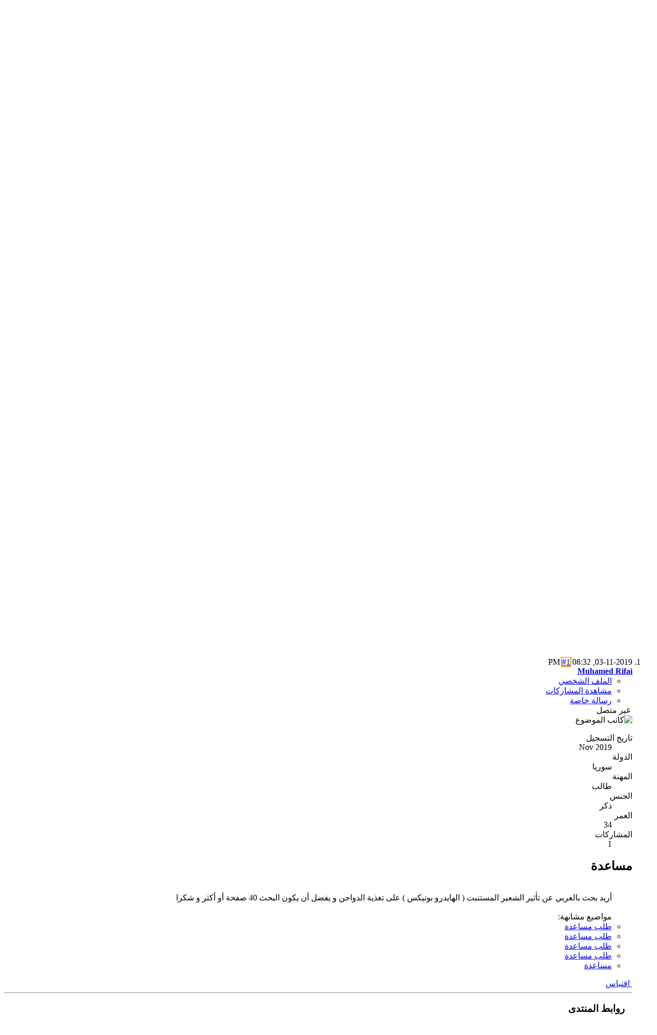

--- FILE ---
content_type: text/html; charset=utf-8
request_url: https://www.google.com/recaptcha/api2/aframe
body_size: 113
content:
<!DOCTYPE HTML><html><head><meta http-equiv="content-type" content="text/html; charset=UTF-8"></head><body><script nonce="fC9V1meTiyduKTeAxSZriQ">/** Anti-fraud and anti-abuse applications only. See google.com/recaptcha */ try{var clients={'sodar':'https://pagead2.googlesyndication.com/pagead/sodar?'};window.addEventListener("message",function(a){try{if(a.source===window.parent){var b=JSON.parse(a.data);var c=clients[b['id']];if(c){var d=document.createElement('img');d.src=c+b['params']+'&rc='+(localStorage.getItem("rc::a")?sessionStorage.getItem("rc::b"):"");window.document.body.appendChild(d);sessionStorage.setItem("rc::e",parseInt(sessionStorage.getItem("rc::e")||0)+1);localStorage.setItem("rc::h",'1769819957986');}}}catch(b){}});window.parent.postMessage("_grecaptcha_ready", "*");}catch(b){}</script></body></html>